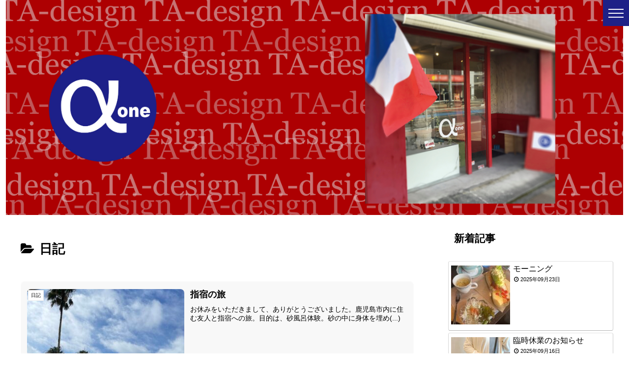

--- FILE ---
content_type: text/css
request_url: https://a-one2014.com/wp-content/uploads/la_icon_sets/style.min.css?ver=20a0727c984d6a950a31825c28735657&fver=20221116065739
body_size: 735
content:
@font-face {
  font-family: 'icomoon2';
  src:  url('icomoon2/icomoon.eot?mwob1s');
  src:  url('icomoon2/icomoon.eot?mwob1s#iefix') format('embedded-opentype'),
    url('icomoon2/icomoon.ttf?mwob1s') format('truetype'),
    url('icomoon2/icomoon.woff?mwob1s') format('woff'),
    url('icomoon2/icomoon.svg?mwob1s#icomoon') format('svg');
  font-weight: normal;
  font-style: normal;
  font-display: block;
}

[class^="lae0b2cb542498829e3939ea41fe911915-"], [class*=" lae0b2cb542498829e3939ea41fe911915-"] {
  
  font-family: 'icomoon2' !important;
  speak: never;
  font-style: normal;
  font-weight: normal;
  font-variant: normal;
  text-transform: none;
  line-height: 1;

  
  -webkit-font-smoothing: antialiased;
  -moz-osx-font-smoothing: grayscale;
}

.lae0b2cb542498829e3939ea41fe911915-circle-left:before {
  content: "\ea44";
}


--- FILE ---
content_type: text/css
request_url: https://a-one2014.com/wp-content/themes/cocoon-child-master/style.css?ver=20a0727c984d6a950a31825c28735657&fver=20221123011946
body_size: 10100
content:
@charset "UTF-8";

/*!
Theme Name: Cocoon Child
Description: Cocoon専用の子テーマ
Theme URI: https://wp-cocoon.com/
Author: わいひら
Author URI: https://nelog.jp/
Template:   cocoon-master
Version:    1.1.3
*/

/************************************
** 子テーマ用のスタイルを書く
************************************/
/*必要ならばここにコードを書く*/

/*--------------------------------*/
/* 各ページのタイトルは表示しない */
/*--------------------------------*/
/*
.entry-title {
	display: none;
}
*/
/* 段落間の行間 */
.content p {
        margin-bottom: 1.4em;

}
.content span {
        margin-bottom: 1.4em;

}
/*--------------------------------*/
/* エントリーカードのカスタマイズ */
/*--------------------------------*/
.ect-entry-card img{
        border-radius:8px;
}
.entry-card-wrap {
background-color: #f8f8f8; /*背景色*/
border: solid 1px #333; /*枠線形状・色*/
border-radius:8px; /*角丸め（pxまたは%で指定）*/
}

/************************************
**　新着記事ウィジェット 投稿日表示
************************************/
div.new-entry-card-date.widget-entry-card-date {
	display: block;
}
div.new-entry-card-date.widget-entry-card-update-date {
        display: none;
}
/*
span.new-entry-card-post-date.widget-entry-card-post-date.post-date {
	display: block;
}
*/
span.new-entry-card-update-date.widget-entry-card-update-date.post-update {
        display: none;
}

span.fa.fa-clock-o {
        margin-bottom: 0;
}
div.entry-content.cf {
        margin-top: 0;
}
div#sidebar.sidebar.nwa.cf {
        padding-top: 0;
}
div#pager-post-navi.pager-post-navi.post-navi-default.post-navi-border.cf {
        border-top: 1px solid #949495;
}
header.article-header.entry-header {
        border-bottom: 1px solid #949495;
        margin-bottom: 10px;
}
/*
 * ページ毎にヘッダーを変更 *
 ********************************/
/* 元のロゴ画像を非表示 */
/*
.page-id-4619 .logo > a img {
	visibility: hidden;
}
.page-id-179 .logo > a img {
	visibility: hidden;
}
*/
/* ページ毎にロゴ画像を指定 */
/*
.page-id-4619 .logo > a .site-name-text {
	display: inline-block;
	background: url("https://test.a-one2014.com/wp-content/uploads/brandImage.jpg") no-repeat;
	background-size: contain;
	background-position: top;
}
.page-id-179 .logo > a .site-name-text {
	display: inline-block;
	background: url("https://test.a-one2014.com/wp-content/uploads/contactHeaderImage2.jpg") no-repeat;
	background-size: contain;
	background-position: top;
}
*/
/*----------------------------------------------------*/
/* 営業日カレンダーの表示をミニサイズに見た目も優しく */
/*----------------------------------------------------*/
.xo-event-calendar table.xo-month {
	border-collapse: collapse !important;
	border: 0px none !important;
}
.xo-event-calendar table.xo-month th,
.xo-event-calendar table.xo-month tr,
.xo-event-calendar table.xo-month td {
 	border: 0px none    !important;
	font-size: 16px     !important;
	font-weight: normal !important;
}
.xo-event-calendar {
	max-width: 24rem;
	margin: 0 auto;
}
.xo-event-calendar .month-event,
.xo-event-calendar .month-event-space {
	display: none;
}
.xo-event-calendar table.xo-month .month-dayname td div {
	padding: 0;
	text-align: center;
}
.xo-event-calendar table.xo-month .month-dayname td div,
.xo-event-calendar table.xo-month .month-week {
	line-height: 2.5em;
	height: 2.5em;
}

.xo-event-calendar table.xo-month thead tr {
/*	padding: .75em 1em; */
/*	background: -webkit-linear-gradient(top, #fff 0%, #f0f0f0 100%); */
/*	background: linear-gradient(to bottom, #fff 0%, #f0f0f0 100%); */
/*	box-shadow: 0 -1px 0 rgba(255, 255, 255, 1) inset; */
}

.xo-event-calendar p.holiday-title {
	display: inline-block;
	margin-right: 24px;
}

/* ------------------------------- */

/* トップページ下方の機能ボタンの記述 */

.btn_content {
	width: 160px;
	height: 160px;
	margin: auto;
	position: relative;
	overflow: hidden;
	background: #000;
}

.btn_content figure {
	width: 100%;
	height: 100%;
	position: relative;
}

.btn_content figure img {
	width:100%;
	height:100%;
	-webkit-transition: all .3s ease-out;
	-moz-transition: all .3s ease-out;
	-ms-transition: all .3s ease-out;
	transition: all .3s ease-out;
}

.btn_content figure:hover img {
	opacity: .65;
	-webkit-transform: scale(1.2);
	-moz-transform: scale(1.2);
	-ms-transform: scale(1.2);
	transform: scale(1.2);
	-webkit-filter: blur(2px);
	filter: blur(2px);
}


.btn_content figure h3 {
	color: #ffffff;
	font-size: 1.0rem;
	font-weight: normal;
	letter-spacing: 0.1em;
	text-align: center;
	line-height: 1.5;
	border-bottom: 1px solid #FFF;
	border-top: 1px solid #FFF;
	border-left: none;
	border-right: none;
	position: absolute;
	top:20%;
	left:50%;
	transform: translate(-50%,-50%);
	text-shadow: 2px 2px 8px #000;
	padding:0;
}

.btn_content figure p {
	color: #ffffff;
	display: block;
	font-size: 0.6rem;
	letter-spacing: 0.1em;
	margin-bottom: 50px;
	text-align: center;
	position: absolute;
	top:60%;
	left:50%;
	-moz-transform: translate(-50%, -50%);
	-ms-transform: translate(-50%, -50%);
	-o-transform: translate(-50%, -50%);
	-webkit-transform: translate(-50%, -50%);
	transform: translate(-50%, -50%);
	text-shadow: 2px 2px 8px #000;
	padding:0;
}

/*-- SNS --*/
.sns_content {
	padding: 0 0 0;
	text-align: center;
	-js-display: flex;
	display: -webkit-box;
	display: -ms-flexbox;
	display: flex;
}
.sns_content .topHead {
	padding-bottom: 35px;
}
.sns_content .sns_content_box {
	border: 1px solid #EBEBEB;
	display: inline-block;
	width: 50%;
	padding: 20px 20px;
	font-family: "Lato", sans-serif;
	font-size: 20px;
	font-size: 2.0rem;
	font-weight: 500;
	letter-spacing: 0.08em;
	margin: 0 0;
}
.sns_content .sns_content_box a {
	display: block;
	text-decoration: none;
}
.sns_content .sns_content_box a .webF {
	vertical-align: middle;
	background-color: #CD002E;
	border-radius: 100px;
	color: #FFF;
	display: block;
	font-size: 40px;
	line-height: 1;
	height: 60px;
	padding-top: 10px;
	padding-left: 3px;
	-webkit-transition: all 500ms cubic-bezier(0.215, 0.61, 0.355, 1);
	-o-transition: all 500ms cubic-bezier(0.215, 0.61, 0.355, 1);
	transition: all 500ms cubic-bezier(0.215, 0.61, 0.355, 1);
	/* easeOutCubic */
	width: 60px;
	margin: 0 auto;
	margin-bottom: 20px;
}

.sns_content .sns_content_box a .name {
	display: block;
	margin-bottom: 15px;
        color: #1E2187;
}
.sns_content .sns_content_box:hover {
	background-color: #CD002E;
}
.sns_content .sns_content_box:hover > .link .webF {
	background-color: #ffffff;
	color: #CD002E;
}
.sns_content .sns_content_box:hover > .link .name {
	color: #ffffff;
}

@media screen and (min-width: 320px){
	.myBox {
		font-family: FOT-筑紫アンティークS明朝 Std L;
		max-width: 100%;
		margin: auto;
	}
	.myBox .myBase {
		position: absolute;
		background: url("https://test.a-one2014.com/wp-content/uploads/sec02-bg-sp.jpg") no-repeat;
		width: 100%;
		height: 798px;
	}
	.myBox .myChild1 {
		position: absolute;
		top: 0%;
		left: 0px;
		background: url("https://test.a-one2014.com/wp-content/uploads/ttl02-sp.jpg") no-repeat;
		width: 100%;
		height: 60px;
	}
	.myBox .myChild2 {
		position: absolute;
		top: 10%;
		left: 20px;
	}
	.myBox .myChild3 {
		position: absolute;
		top: 30%;
		left: 0px;
		background: url("https://test.a-one2014.com/wp-content/uploads/ttl03-sp.jpg") no-repeat;
		width: 100%;
		height: 60px;
	}
	.myBox .myChild4 {
		position: absolute;
		top: 40%;
		left: 20px;
	}
}
@media screen and (min-width: 768px) and ( max-width: 1024px) {
	.myBox {
		font-family: FOT-筑紫アンティークS明朝 Std L;
		max-width: 100%;
		margin: auto;
	}
	.myBox .myBase {
		position: relative;
		background: url("https://test.a-one2014.com/wp-content/uploads/sec02-bg-sp.jpg") no-repeat;
		width: 100%;
		height: 798px;
	}
	.myBox .myChild1 {
		position: absolute;
		top: 0%;
		left: 0px;
		background: url("https://test.a-one2014.com/wp-content/uploads/ttl02-sp.jpg") no-repeat;
		width: 100%;
		height: 60px;
	}
	.myBox .myChild2 {
		position: absolute;
		top: 10%;
		left: 20px;
	}
	.myBox .myChild3 {
		position: absolute;
		top: 30%;
		left: 0px;
		background: url("https://test.a-one2014.com/wp-content/uploads/ttl03-sp.jpg") no-repeat;
		width: 100%;
		height: 60px;
	}
	.myBox .myChild4 {
		position: absolute;
		top: 40%;
		left: 20px;
	}
}
@media screen and (min-width: 1024px){
	.myBox {
		font-family: FOT-筑紫アンティークS明朝 Std L;
		max-width: 100%;
		margin: auto;
	}
	.myBox .myBase {
		position: relative;
		background: url("https://test.a-one2014.com/wp-content/uploads/sec02-bg-sp.jpg") no-repeat;
		width: 100%;
		height: 1037px;
	}
	.myBox .myChild1 {
		position: absolute;
		top: 0%;
		left: 0px;
		background: url("https://test.a-one2014.com/wp-content/uploads/ttl02-sp.jpg") no-repeat;
		width: 100%;
		height: 78px;
	}
	.myBox .myChild2 {
		position: absolute;
		top: 10%;
		left: 20px;
	}
	.myBox .myChild3 {
		position: absolute;
		top: 30%;
		left: 0px;
		background: url("https://test.a-one2014.com/wp-content/uploads/ttl03-sp.jpg") no-repeat;
		width: 100%;
		height: 78px;
	}
	.myBox .myChild4 {
		position: absolute;
		top: 40%;
		left: 20px;
	}
}

@media (min-width: 480px) {
	a[href*="tel:"] {
		pointer-events: none;
		cursor: default;
		text-decoration: none;
	}
} 

/************************************
** レスポンシブデザイン用のメディアクエリ
************************************/
/*1023px以下*/
@media screen and (max-width: 1023px){
  /*必要ならばここにコードを書く*/
}

/*834px以下*/
@media screen and (max-width: 834px){
  /*必要ならばここにコードを書く*/
}

/*650px以下*/
@media screen and (max-width: 650px) {
	.sns_content .sns_content_box a .webF {
		border-radius: 100px;
		font-size: 30px;
		height: 50px;
		width: 50px;
		margin: 0 auto;
		margin-bottom: 10px;
	}
	.sns_content .sns_content_box a .name {
		display: block;
		margin-bottom: 0;
		font-size: 12px;
	}
}

/*480px以下*/
@media screen and (max-width: 480px){
  /*必要ならばここにコードを書く*/
}
